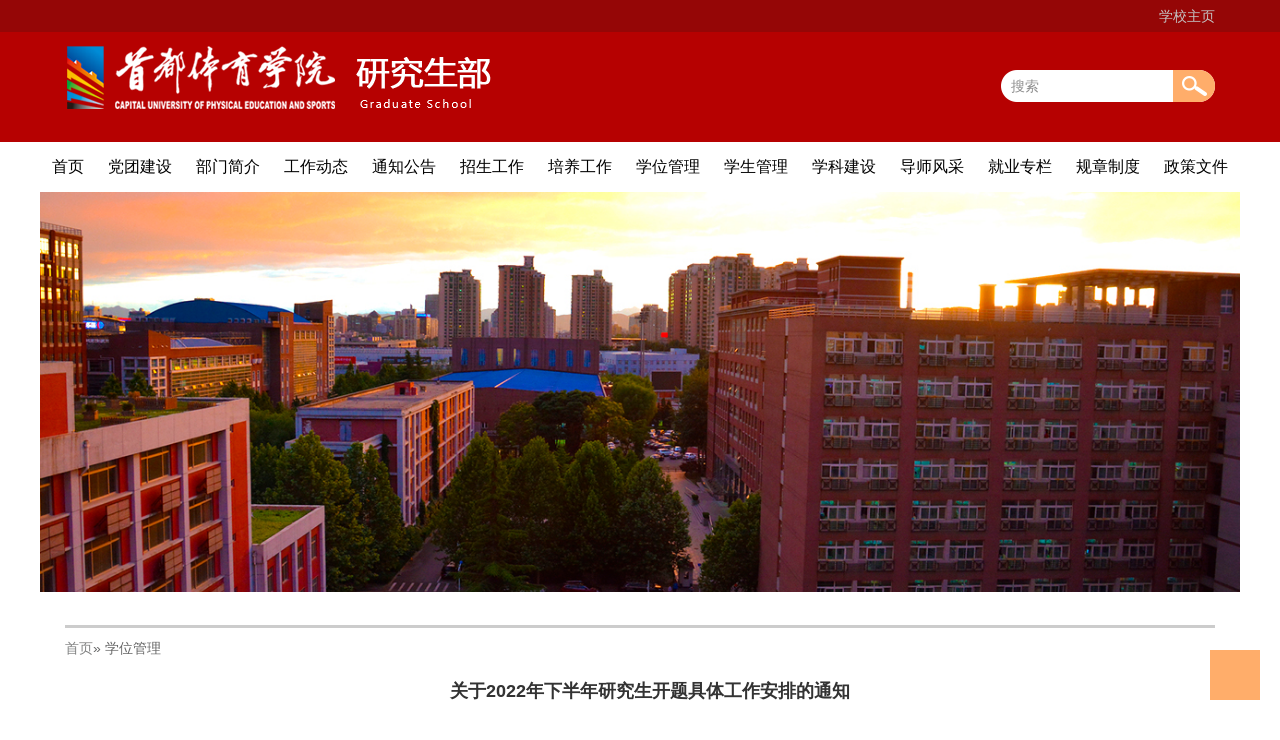

--- FILE ---
content_type: text/html
request_url: https://gs.cupes.edu.cn/xwgl/0d10193ef87e4a3a86571f00907319a7.htm
body_size: 28318
content:
<!doctype html>
<html>
<head>
<meta charset="utf-8">
<meta name="viewport" content="width=device-width, initial-scale=1.0,minimum-scale=1.0, maximum-scale=1.0">
<meta name="apple-mobile-web-app-status-bar-style" content="black" />
<meta name="format-detection" content="telephone=no" />
<meta name="renderer" content="webkit">
<meta http-equiv="X-UA-Compatible" content="IE=edge,chrome=1">
<title>研究生部（研究生工作部合署）_首都体育学院</title>
<link rel="stylesheet" href="../css/style.css">
<link rel="stylesheet" href="../css/subcon.css">
<link rel="stylesheet" href="../css/font-awesome.min.css">
<link rel="shortcut icon" href="https://www.cupes.edu.cn/images/favicon.ico">
<!--[if lt IE 9]>
<script src="../js/html5.js"  type="text/javascript"></script>
<link rel="stylesheet" href="../css/font-awesome-ie7.min.css">
<![endif]-->
</head>
<body><script type='text/javascript' src='../g_style/g_article.js'></script>
<!--header开始-->

<header class="wrap_header">
	<div class="topHeader">
    	<div>
            <div class="col lf" id="datetimeNode"></div>
            <div class="top_nav">
                <a href="https://www.cupes.edu.cn" target="_blank">学校主页</a>
                
            </div>
        </div>
    </div>
    <div class="header">
        <div class="top">
        	<div class="logo">
                <a href="https://www.cupes.edu.cn" id="logo1" class="logo_01" target="_blank"><img src="../images/logo_01.png" alt=""></a>
               <a href="../index.htm" id="logo2" class="logo_02"><img src="../images/logo_02.png" alt=""></a>
            </div>
            <div class="search">
                <form name="dataForm" class="" action="/cms/web/search/index.jsp" target="_blank" method="post" accept-charset="utf-8" onsubmit="document.charset='utf-8';">
            <input name="siteID" value="ba2e79a542b4447f9a1a86147f6ca3ef" type ="hidden">
                        <input class="notxt" value="搜索" name="query" type="text" id="keywords" onFocus="if(value==defaultValue){value='';}" onBlur="if(!value){value=defaultValue;}"
                                onclick="if(this.value==''){this.value='';this.form.keywords.style.color='#8d8d8d'}">
                        <input class="notxt1" name="Submit" type="submit" value="" />
                 </form>
            </div>
        </div>
        <nav class="nav"> 
            <ul id="nav">
             <li><a href="../index.htm">首页</a></li>
			                              <li><a href="../dtjs/index.htm">党团建设</a>
                
                    <div class="subNav">
                        <dl>
                                                         <dd><a href="../dtjs/djgz/index.htm">党建工作</a></dd>
                                                     <dd><a href="../dtjs/tjgz/index.htm">团建工作</a></dd>
                                                  </dl>
                    </div>
                </li>
				                             <li><a href="../bmjj/index.htm">部门简介</a>
                
                    <div class="subNav">
                        <dl>
                                                         <dd><a href="../bmjj/yjsbjj/index.htm">研究生部简介</a></dd>
                                                     <dd><a href="../bmjj/jgsz/index.htm">机构设置</a></dd>
                                                     <dd><a href="../bmjj/gzzz/index.htm">工作职责</a></dd>
                                                  </dl>
                    </div>
                </li>
				             			                <li><a href="../gzdt/index.htm">工作动态</a></li>
                                            <li><a href="../tzgg/index.htm">通知公告</a>
                
                    <div class="subNav">
                        <dl>
                                                         <dd><a href="../tzgg/qrzbs/index.htm">全日制博士</a></dd>
                                                     <dd><a href="../tzgg/qrzss/index.htm">全日制硕士</a></dd>
                                                     <dd><a href="../tzgg/fqrzss/index.htm">非全日制硕士</a></dd>
                                                     <dd><a href="../tzgg/tdxlsqssxw1/index.htm">同等学力申请硕士学位</a></dd>
                                                  </dl>
                    </div>
                </li>
				                             <li><a href="../zsgz/index.htm">招生工作</a>
                
                    <div class="subNav">
                        <dl>
                                                         <dd><a href="../zsgz/zsjz/index.htm">招生简章</a></dd>
                                                     <dd><a href="../zsgz/zstz/index.htm">招生通知</a></dd>
                                                     <dd><a href="../zsgz/cjcx/index.htm">成绩查询</a></dd>
                                                  </dl>
                    </div>
                </li>
				                             <li><a href="../pygz/index.htm">培养工作</a>
                
                    <div class="subNav">
                        <dl>
                                                         <dd><a href="../pygz/jxgl/index.htm">教学管理</a></dd>
                                                     <dd><a href="../pygz/kyjs/index.htm">科研竞赛</a></dd>
                                                     <dd><a href="../pygz/sxsj/index.htm">实习实践</a></dd>
                                                  </dl>
                    </div>
                </li>
				             			                <li><a href="index.htm">学位管理</a></li>
                                            <li><a href="../xsgl/index.htm">学生管理</a>
                
                    <div class="subNav">
                        <dl>
                                                         <dd><a href="../xsgl/xsjc/index.htm">学生奖惩</a></dd>
                                                     <dd><a href="../xsgl/xszz/index.htm">学生资助</a></dd>
                                                     <dd><a href="../xsgl/yjsh/index.htm">研究生会</a></dd>
                                                  </dl>
                    </div>
                </li>
				             			                <li><a href="../xkjs/index.htm">学科建设</a></li>
                                            <li><a href="../dsfc/index.htm">导师风采</a>
                
                    <div class="subNav">
                        <dl>
                                                         <dd><a href="../dsfc/bssds/index.htm">博士生导师</a></dd>
                                                     <dd><a href="../dsfc/sssds/index.htm">硕士生导师</a></dd>
                                                  </dl>
                    </div>
                </li>
				                             <li><a href="../jyzl/index.htm">就业专栏</a>
                
                    <div class="subNav">
                        <dl>
                                                         <dd><a href="../jyzl/jyxx/index.htm">就业信息</a></dd>
                                                     <dd><a href="../jyzl/zyzd/index.htm">职业指导</a></dd>
                                                     <dd><a href="../jyzl/jyzc/index.htm">就业政策</a></dd>
                                                  </dl>
                    </div>
                </li>
				             			                <li><a href="../gzzd/index.htm">规章制度</a></li>
                            			                <li><a href="../zcwj/index.htm">政策文件</a></li>
                               
            </ul>
        </nav>
        <!-- 移动端主导航 -->
        <section class="snav pa">
           <section id="mbtn" class="mbtn pa">
            <span id="Index_mbtn" class="fa fa-lg fa-navicon"></span>
            <strong class="m">MENU</strong>
            </section>
           <div class="navm pa">
            <div class="ser nser" id="ser">
                <form name="dataForm" class="search" action="/cms/web/search/index.jsp" target="_blank" method="post" accept-charset="utf-8" onsubmit="document.charset='utf-8';">
            <input name="siteID" value="ba2e79a542b4447f9a1a86147f6ca3ef" type ="hidden">
                      <input class="notxt" value="请输入关键字" name="query" type="text" id="keywords" onFocus="if(value==defaultValue){value='';}" onBlur="if(!value){value=defaultValue;}"
                            onclick="if(this.value==''){this.value='';this.form.keywords.style.color='#444'}">
                      <input class="notxt1" name="Submit" type="submit" value="" />
               </form>
            </div>
            <ul>
                <li><a href="../index.htm">首页</a></li>
                	                           <li><a href="../dtjs/index.htm">党团建设</a><span class="fa fa-chevron-right"></span>
                	<div class="subNavs">
                          <dl>
                                                      <dd><a href="../dtjs/djgz/index.htm">党建工作</a></dd>
                                                     <dd><a href="../dtjs/tjgz/index.htm">团建工作</a></dd>
                                                    </dl>
                     </div>
                </li>
             			                           <li><a href="../bmjj/index.htm">部门简介</a><span class="fa fa-chevron-right"></span>
                	<div class="subNavs">
                          <dl>
                                                      <dd><a href="../bmjj/yjsbjj/index.htm">研究生部简介</a></dd>
                                                     <dd><a href="../bmjj/jgsz/index.htm">机构设置</a></dd>
                                                     <dd><a href="../bmjj/gzzz/index.htm">工作职责</a></dd>
                                                    </dl>
                     </div>
                </li>
             			                              <li><a href="../gzdt/index.htm">工作动态</a></li>
             			                           <li><a href="../tzgg/index.htm">通知公告</a><span class="fa fa-chevron-right"></span>
                	<div class="subNavs">
                          <dl>
                                                      <dd><a href="../tzgg/qrzbs/index.htm">全日制博士</a></dd>
                                                     <dd><a href="../tzgg/qrzss/index.htm">全日制硕士</a></dd>
                                                     <dd><a href="../tzgg/fqrzss/index.htm">非全日制硕士</a></dd>
                                                     <dd><a href="../tzgg/tdxlsqssxw1/index.htm">同等学力申请硕士学位</a></dd>
                                                    </dl>
                     </div>
                </li>
             			                           <li><a href="../zsgz/index.htm">招生工作</a><span class="fa fa-chevron-right"></span>
                	<div class="subNavs">
                          <dl>
                                                      <dd><a href="../zsgz/zsjz/index.htm">招生简章</a></dd>
                                                     <dd><a href="../zsgz/zstz/index.htm">招生通知</a></dd>
                                                     <dd><a href="../zsgz/cjcx/index.htm">成绩查询</a></dd>
                                                    </dl>
                     </div>
                </li>
             			                           <li><a href="../pygz/index.htm">培养工作</a><span class="fa fa-chevron-right"></span>
                	<div class="subNavs">
                          <dl>
                                                      <dd><a href="../pygz/jxgl/index.htm">教学管理</a></dd>
                                                     <dd><a href="../pygz/kyjs/index.htm">科研竞赛</a></dd>
                                                     <dd><a href="../pygz/sxsj/index.htm">实习实践</a></dd>
                                                    </dl>
                     </div>
                </li>
             			                              <li><a href="index.htm">学位管理</a></li>
             			                           <li><a href="../xsgl/index.htm">学生管理</a><span class="fa fa-chevron-right"></span>
                	<div class="subNavs">
                          <dl>
                                                      <dd><a href="../xsgl/xsjc/index.htm">学生奖惩</a></dd>
                                                     <dd><a href="../xsgl/xszz/index.htm">学生资助</a></dd>
                                                     <dd><a href="../xsgl/yjsh/index.htm">研究生会</a></dd>
                                                    </dl>
                     </div>
                </li>
             			                              <li><a href="../xkjs/index.htm">学科建设</a></li>
             			                           <li><a href="../dsfc/index.htm">导师风采</a><span class="fa fa-chevron-right"></span>
                	<div class="subNavs">
                          <dl>
                                                      <dd><a href="../dsfc/bssds/index.htm">博士生导师</a></dd>
                                                     <dd><a href="../dsfc/sssds/index.htm">硕士生导师</a></dd>
                                                    </dl>
                     </div>
                </li>
             			                           <li><a href="../jyzl/index.htm">就业专栏</a><span class="fa fa-chevron-right"></span>
                	<div class="subNavs">
                          <dl>
                                                      <dd><a href="../jyzl/jyxx/index.htm">就业信息</a></dd>
                                                     <dd><a href="../jyzl/zyzd/index.htm">职业指导</a></dd>
                                                     <dd><a href="../jyzl/jyzc/index.htm">就业政策</a></dd>
                                                    </dl>
                     </div>
                </li>
             			                              <li><a href="../gzzd/index.htm">规章制度</a></li>
             			                              <li><a href="../zcwj/index.htm">政策文件</a></li>
             			             </ul>
            
        </div>
        </section>

    </div>
</header><!--header结束 -->
<!--banner开始-->

<div class="sub_banner" id="subbanner">
    <a href="#"><img src="../images/sub01.jpg" alt="" title=""></a>
</div><!--banner结束 -->
<!--subPage结束-->
<article class="subPage">
    <div class="subPage_con tong">
      <div class="bread">
          <span>                 <a href="../index.htm">首页</a>&raquo;
        学位管理
 </span>
      </div>
      <div class="pageArticle">
                <div class="articleTitle02">
                     <h3>关于2022年下半年研究生开题具体工作安排的通知</h3>
                </div>
                    <div class="articleAuthor">
                        <span>发布日期：<strong>2022-09-12</strong>  </span>
                        <!--<span>阅读次数：<strong><script src="/cms/web/count.jsp?articleID=$curArticle.ID"></script></strong> 次</span>-->
                    </div>

                     <div class="article">
                            <html>
 <head></head>
 <body>
  <p style="margin-top:16px;line-height:200%"><strong><span style="line-height:200%;font-size:20px">各拟开题研究生：</span></strong></p>
  <table cellspacing="0" width="658">
   <tbody>
    <tr style="height:30px" class="firstRow">
     <td width="211" style="padding:2px 3px;border:1px solid rgb( 0 , 0 , 0 )"><p style="text-align:center;line-height:27px"><strong><span style="font-size:16px">工作内容</span></strong></p></td>
     <td width="123" style="padding:2px 3px;border:1px solid rgb( 0 , 0 , 0 )"><p style="text-align:center;line-height:27px"><strong><span style="font-size:16px">完成时间</span></strong></p></td>
     <td width="324" style="padding:2px 3px;border:1px solid rgb( 0 , 0 , 0 )"><p style="text-align:center;line-height:27px"><strong><span style="font-size:16px">备注</span></strong></p></td>
    </tr>
    <tr style="height:233px">
     <td width="211" style="padding:2px 3px;border:1px solid rgb( 0 , 0 , 0 )"><p style="text-align:center;line-height:27px"><strong><span style="font-size:16px">研究生论文开题资格审查</span></strong></p></td>
     <td width="123" style="padding:2px 3px;border:1px solid rgb( 0 , 0 , 0 )"><p style="text-align:center;line-height:125%"><span style="font-size:16px"><span style="font-family:'times new roman'">2022</span>年</span></p><p style="text-align:center;line-height:125%"><span style="font-family:'times new roman';font-size:16px">11</span><span style="font-size:16px">月</span><span style="font-size:16px"><span style="font-family:'times new roman'">1</span></span><span style="font-size:16px">日</span></p></td>
     <td width="324" style="padding:2px 3px;border:1px solid rgb( 0 , 0 , 0 )"><p style="line-height:27px"><span style="font-size:16px">1. </span><span style="font-size:16px">要求修满培养方案里规定的学分，</span><strong><span style="font-size:16px">未修满的不予开题</span></strong><span style="font-size:16px">。</span></p><p style="line-height:27px"><span style="font-size:16px">2. </span><span style="font-size:16px">请各同学将</span><strong><span style="font-size:16px">开题报告题目汇总表（附件一）</span></strong><span style="font-size:16px">以</span><strong><span style="font-size:16px">学号和姓名命名</span></strong><span style="font-size:16px">，并于</span><strong><span style="font-size:16px">1</span></strong><strong><span style="font-size:16px">0</span></strong><strong><span style="font-size:16px">月</span></strong><strong><span style="font-size:16px">29</span></strong><strong><span style="font-size:16px">日</span></strong><span style="font-size:16px">前发送给</span><strong><span style="font-size:16px">本班班长</span></strong><span style="font-size:16px">，请各班班长统一整理好后，于</span><strong><span style="font-size:16px">11</span></strong><strong><span style="font-size:16px">月</span></strong><strong><span style="font-size:16px">1</span></strong><strong><span style="font-size:16px">日12点前</span></strong><span style="font-size:16px">发送至学院邮箱。</span></p><p style="line-height:27px"><span style="font-size:16px">3. </span><span style="font-size:16px">请</span><strong><span style="font-size:16px">各班长</span></strong><span style="font-size:16px">将纸质版的</span><strong><span style="font-size:16px">开题资格审查表-硕士收齐，并于</span></strong><strong><span style="font-size:16px">11</span></strong><strong><span style="font-size:16px">月</span></strong><strong><span style="font-size:16px">1</span></strong><strong><span style="font-size:16px">日1</span></strong><strong><span style="font-size:16px">5</span></strong><strong><span style="font-size:16px">点前</span></strong><span style="font-size:16px">送至各学院相关负责人</span><strong><span style="font-size:16px">。</span></strong><strong><span style="font-size:16px">开题资格审核表—</span></strong><strong><span style="font-size:16px">博士（附件二）</span></strong><span style="font-size:16px">于同一时间送至研究生部相关负责人。</span></p></td>
    </tr>
    <tr style="height:148px">
     <td width="211" style="padding:2px 3px;border:1px solid rgb( 0 , 0 , 0 )"><p style="text-align:center;line-height:125%"><strong><span style="font-size:16px">硕士研究生论文开题</span></strong></p></td>
     <td width="123" style="padding:2px 3px;border:1px solid rgb( 0 , 0 , 0 )"><p style="text-align:center;line-height:27px"><span style="font-size:16px"><span style="font-family:'times new roman'">1</span></span><span style="font-family:'times new roman';font-size:16px">1</span><span style="font-size:16px">月</span><span style="font-size:16px"><span style="font-family:'times new roman'">7</span></span><span style="font-size:16px">日<span style="font-family:'times new roman'">-</span></span><span style="font-family:'times new roman';font-size:16px">2</span><span style="font-size:16px"><span style="font-family:'times new roman'">0</span></span><span style="font-size:16px">日，具体时间由教研室自行安排</span></p></td>
     <td width="324" style="padding:2px 3px;border:1px solid rgb( 0 , 0 , 0 )"><p style="line-height:27px"><span style="font-size:16px">1.学生至少于开题</span><strong><span style="font-size:16px">前7天</span></strong><span style="font-size:16px">将开题报告提交给</span><strong><span style="font-size:16px">教研室</span></strong><span style="font-size:16px">；</span></p><p style="line-height:27px"><span style="font-size:16px">2.开题时宣读10分钟，答辩10分钟；</span></p><p style="line-height:27px"><strong><span style="color:rgb( 255 , 0 , 0 );font-size:16px">3.开题题目一经确认，不得随意修改。</span></strong></p></td>
    </tr>
    <tr style="height:5px">
     <td width="211" style="padding:2px 3px;border:1px solid rgb( 0 , 0 , 0 )"><p style="text-align:center;line-height:125%"><strong><span style="font-size:16px">博士研究生论文开题</span></strong></p></td>
     <td width="123" style="padding:2px 3px;border:1px solid rgb( 0 , 0 , 0 )"><p style="text-align:center;margin-top:16px;line-height:200%"><span style="font-size:16px"><span style="font-family:'times new roman'">2</span></span><span style="font-family:'times new roman';font-size:16px">022</span><span style="font-size:16px">年<span style="font-family:'times new roman'">1</span></span><span style="font-family:'times new roman';font-size:16px">1</span><span style="font-size:16px">月下旬，具体时间另行通知</span></p></td>
     <td width="324" style="padding:2px 3px;border:1px solid rgb( 0 , 0 , 0 )"><p style="line-height:27px"><span style="font-size:16px">1.学生至少于开题</span><strong><span style="font-size:16px">前7天</span></strong><span style="font-size:16px">将开题报告提交给</span><strong><span style="font-size:16px">研究生部</span></strong><span style="font-size:16px">；</span></p><p style="line-height:27px"><span style="font-size:16px">2.开题时宣读1</span><span style="font-size:16px">5</span><span style="font-size:16px">分钟，答辩</span><span style="font-size:16px">2</span><span style="font-size:16px">0分钟；</span></p><p style="line-height:27px"><strong><span style="color:rgb( 255 , 0 , 0 );font-size:16px">3.开题题目一经确认，不得随意修改。</span></strong></p></td>
    </tr>
    <tr style="height:109px">
     <td width="211" style="padding:2px 3px;border:1px solid rgb( 0 , 0 , 0 )"><p style="text-align:center;line-height:125%"><strong><span style="font-size:16px">硕士研究生</span></strong></p><p style="text-align:center;line-height:125%"><strong><span style="font-size:16px">提交正式开题报告</span></strong></p></td>
     <td width="123" style="padding:2px 3px;border:1px solid rgb( 0 , 0 , 0 )"><p style="text-align:center;line-height:27px"><span style="font-size:16px">开题后三天</span></p></td>
     <td width="324" style="padding:2px 3px;border:1px solid rgb( 0 , 0 , 0 )"><p style="line-height:27px"><span style="font-size:16px">通过开题的研究生按要求修改后，将</span><strong><span style="font-size:16px">开题报告2份</span></strong><span style="font-size:16px">（经导师、开题组长、教研室主任签字确认）交给教研室。</span></p></td>
    </tr>
   </tbody>
  </table>
  <p style="margin-top:16px;margin-bottom:16px;text-indent:33px"><span style="font-size:19px"> 根据学校研究生教育教学有关工作安排，为进一步做好研究生开题相关工作，现将有关事项通知如下：</span></p>
  <p style="margin-top:16px;margin-bottom:16px;text-indent:33px"><span style="font-size:19px">1.拟开题研究生如果未通过资格审查则不予开题。</span></p>
  <p style="margin-top:16px;margin-bottom:16px;text-indent:33px"><span style="font-size:19px">2.原则上不建议研究生选择涉密课题或项目进行开题。涉密学位论文的密级申请应在论文开题之前进行，如研究生所选题目涉及保密课题或项目，须在开题前提出保密申请，由导师签署意见，学院审核后，报研究生部备案。同时，按保密要求开题。</span></p>
  <p style="margin-top:16px;margin-bottom:16px;text-indent:33px"><span style="font-size:19px">3.因特殊情况未修满学分且开题的研究生，请个人提交开题申请表（附件三），导师签字审核后，交给学院负责老师，由学院统一上报给研究生部备案。因特殊情况未修满学分且开题者必须在第四学期结束前修满培养方案规定的所有学分，否则不予答辩。</span></p>
  <p style="margin-top:16px;margin-bottom:16px;text-indent:33px"><span style="font-size:19px">4.需要延期开题的研究生，请填写延期开题申请表（附件四），导师签字审核后，交给学院负责老师，由学院统一上报给研究生部备案。</span></p>
  <p style="margin-top:16px;margin-bottom:16px;text-indent:33px"><span style="font-size:19px">附件一：开题报告题目汇总表</span></p>
  <p style="margin-top:16px;margin-bottom:16px;text-indent:33px"><span style="font-size:19px">附件二：开题资格审查表-硕士/博士</span></p>
  <p style="margin-top:16px;margin-bottom:16px;text-indent:33px"><span style="font-size:19px">附件三：开题申请表</span></p>
  <p style="margin-top:16px;margin-bottom:16px;text-indent:33px"><span style="font-size:19px">附件四：延期开题申请表</span></p>
  <p style="text-align:center"><span style="font-size:19px"> &nbsp; &nbsp; &nbsp; &nbsp; 研究生部&nbsp;&nbsp;</span></p>
  <p style="text-align:center"><span style="text-align:right;font-size:19px">&nbsp; &nbsp; &nbsp; &nbsp;&nbsp;<span style="font-family:'calibri'">2022</span>年</span><span style="text-align:right;font-family:'calibri';font-size:19px">9</span><span style="text-align:right;font-size:19px">月</span><span style="text-align:right;font-size:19px"><span style="font-family:'calibri'">12</span></span><span style="text-align:right;font-size:19px">日</span></p>
  <p>&nbsp;</p>
 </body>
</html> 
                
                    </div>
                    <div class="annex">
                        <h3>相关附件</h3>
                        <ul>
                                                	<li><a href="../docs//2022-09/9341143c5f8c411191297428482123b7.rar">2022年下半年开题通知（学生）.rar</a></li>
                                              </ul>
                    </div>

        </div>
    </div>




</article>
<!--subPage结束-->
<!--footer开始-->

<footer class="wrap_footer">
    <address class="copyRight">
        Copyright &copy; 版权所有  首都体育学院 研究生部   </address>
</footer><a href="#" class="goTop" title="返回顶部"></a>
<!--footer结束-->
<!-- 通用JS -->
<script type="text/javascript" src="../js/jquery-1.12.4.min.js"></script>
<script type="text/javascript" src="../js/script.js"></script>
<script type="text/javascript" src="/publish/dwxcbjsgzb/js/cld.js"></script>

<!-- FlexSlider -->
<script type="text/javascript">
Nav();//电脑版导航
Menu('.mbtn','.navm');//手机版导航
Menu('.sub_mbtn','.sub_navm');//手机版导航
SubImgHeight();
newDate();
</script>
<script type="text/javascript">
	jQuery.ajax({
		url: '/wm/api/visit/write/article',
		type: 'get',
		data: {
			siteID: '8854065b2ee14935881dc9f389ec6c9e',
			articleID:'0d10193ef87e4a3a86571f00907319a7',
			articleName:encodeURIComponent("关于2022年下半年研究生开题具体工作安排的通知")
		}
	})
</script>
</body></html>

--- FILE ---
content_type: text/css
request_url: https://gs.cupes.edu.cn/css/style.css
body_size: 9792
content:
@charset "utf-8";
/* CSS Document */
html{background:#FFF;font-size:62.5%; /* 10÷16=62.5% */}
body{font-size:14px;font-size:1.4rem ; /* 14÷10=1.4 */color: #333;font-family:'Microsoft YaHei',SimSun,SimHei ,"STHeiti Light",STHeiti,"Lucida Grande", Tahoma,Arial, Helvetica, sans-serif;}
html,body,address,blockquote,div,dl,form,h1,h2,h3,h4,h5,h6,ol,p,pre,table,ul,dd,dl,dt,li,tbody,td,tfoot,th,thead,tr,button,del,ins,map,object,a,abbr,acronym,b,bdo,big,br,cite,code,dfn,em,i,img,kbd,q,samp,small,span,strong,sub,sup,tt,var,legend,fieldset{margin:0px;padding:0px;color: #282828; -webkit-font-smoothing: subpixel-antialiased;}
table{border-collapse:collapse;border-spacing:0;width:100%;}
fieldset,img{border:0;}
img,object{max-width:100%;-ms-interpolation-mode: bicubic;}
a{outline:none;text-decoration:none;color: #333;}
a:hover{color: #ee931d;text-decoration: none;}
input[type='button']{outline:none;border:0 none;background-color:transparent;cursor:pointer;}
address,caption,cite,code,dfn,em,strong,th,var{font-style:normal;font-weight:400;}
ul,ol,li{list-style:none outside none;}
.tc{text-align:center !important;}
.tl{text-align:left  !important;}
.tr{text-align:right  !important;}
.pa{position: absolute;}
.pr{position: relative;}
h1,h2,h3,h4,h5,h6{font-size:100%;}
q:before,q:after{content:'';content:none;}
input,textarea,select{font-weight:inherit;}
input,select,textarea,button {vertical-align:middle}

/*头部样式*/
.wrap_header{ width:100%;height:192px;background-color:#b60101;}
.topHeader{height:32px;background-color:#950606;}
.topHeader > div{width:1150px;margin:0 auto;height:32px;line-height:32px;}
#datetimeNode{width: auto;float:left;}
#datetimeNode span{color:#fff;}
.topHeader .top_nav{float:right;width:auto;}
.topHeader .top_nav a{float:left;margin-left:19px;color:#c4c5c5;}
.topHeader .top_nav a:first-child{margin-left:0;}
.topHeader .top_nav a:hover{color:#fff;}
.header{width:100%;  height:160px; margin:0 auto;z-index:9999;position:relative;}
.top{height:110px;width:1150px;margin:0 auto;}
.logo{/* width:600px; */height:84px;float:left;padding:12px 0 0 0;position: relative;z-index: 1003;}
.logo a{display: inline-block;}
.logo a:hover{opacity: 0.9}
.search{width:214px; height: 32px;position:relative; overflow: hidden;z-index:9998;float: right;background:url(../images/search-bg.png) no-repeat left center;margin-top:38px;}
.search input{position:absolute; height: 32px;line-height:32px; color:#8d8d8d;top:0; }
.search input.notxt{left:0;color:#8d8d8d; width:153px;padding:0 10px;line-height:32px;font-size:14px;border: none;background:none;}   
.search input.notxt1 {width:42px;height:32px;right:0px;border: none;background:url(../images/search-btn.png) no-repeat center center;cursor:pointer; }
.nav{width:100%;background-color:#fff;height:50px;}
.nav ul{width:1200px;height:55px;margin:0 auto;background:url(../images/navli-bg.png) no-repeat left center;}
.nav ul li{float:left;font-size:16px;height:50px;line-height:50px; position:relative;background:url(../images/navli-bg.png) no-repeat right center; }
.nav ul li a{color:#000; font-size:16px;display:block;padding:0 12px;}
.nav ul li .subNav{background-color:#b60101;width:120px; display:none; position:absolute; left:0; top:50px;  z-index:9999;left:50%;margin-left:-60px;}
.nav ul li a.on {color:#b60101; display:block;}
.nav ul li.active a{color:#0858b1;}
.nav ul li .subNav dl dd a{ font-size:14px; line-height:23px;padding:6px; border-top:none; text-align:left; font-weight:normal; background:none;color:#fff;text-align:center;}
.nav ul li .subNav dl dd a:hover{background-color:#d90000;}




header.current .search{display: none;}
header.current .logo{transition: width 0.3s ease 0s;-webkit-transition: width 0.3s ease 0s;-moz-transition: width 0.3s ease 0s;width:200px;height:auto;padding:5px 0 0 0;}
header.current{position:fixed;top:0;left:0;width:100%;height:60px;background-color:#0858b1;z-index:99999;box-shadow:0 4px 4px rgba(8, 88, 177, .5);}
header.current .nav{height:60px; line-height:60px;margin-left:200px;width:950px;background:none;}
header.current .nav > ul{background:none;height:60px;width:950px;}
header.current .nav li{background:none;font-size:0.9em;height:60px; line-height:60px;transition: all 0.3s ease 0s;-webkit-transition: all 0.3s ease 0s;-moz-transition: all 0.3s ease 0s;}
header.current .nav li a{color:#fff;border-left:none;padding:0 17px;}
header.current .nav li a:hover{font-weight:normal;background-color:#ffad6a;transition: all 0.3s ease 0s;-o-transition: all 0.3s ease 0s;-webkit-transition: all 0.3s ease 0s;-moz-transition: all 0.3s ease 0s;}
header.current .nav li .subNav{display:none;top:60px;}
header.current .top{height:60px;width:200px;float:left;}
header.current .topHeader{display:none;}
header.current .subNav{display:none !important;}
header.current .header{height:60px;max-width:1150px;}
/*导航*/

.Banner{width:1200px;margin:0 auto;overflow: hidden;}

/*footer*/

.goTop {position: fixed;bottom: 20px;right:50%;margin-right:-650px;z-index: 99;width:50px;height:50px;background:url(../images/icon_gotop.png) no-repeat center center #ffad6a;}
.goTop:hover{background:url(../images/icon_gotop.png) no-repeat center center #60a3ee;}
/*手机端导航*/
.snav{display: none;height: 50px;right:0px;top:30px;z-index: 1005;width:100%;}
.mbtn{display: block;width:50px;height: 50px; right:15px; top:0;z-index: 1002;cursor:pointer;background-color: #ffad6a;}
#Index_mbtn{margin:0 auto;width:16px;height:18px;display: block;margin-top:10px;color:#fff;}
.mbtn .m{font-size: 12px;font-weight:400;font-family:Arial;color:#fff;text-align:center;width:100%;display:block;hegiht:20px;}
.navm{ width:100%;z-index: 9999; line-height: 30px; background-color:#ba1414;overflow: hidden; text-align: left; display: none;top:80px;left:0;}
.navm ul{}
.navm li{width:100%;overflow:hidden;border-bottom:1px solid #d44343;}
.navm li a{ font-size: 15px;font-size:1.5rem; width:120px;float:left; line-height:18px; padding:10px 0px; color:#fff; padding-left:13px;  display:block;}
.navm li a:hover{color:#fff;}
.navm li span{ padding:10px 10px 0 0;float:right;color: #fff;cursor: pointer;}
.navm dl{ background-color:#fff;color:#004489;padding-left:20px;}
.navm dl dd{width:100%;height:30px;line-height:30px;border-bottom:1px solid #ddd;}
.navm li.on dl dd a{ display:block;font-size: 14px; color:#282828; line-height:30px;height:30px;}
.navm li dl dd a{ font-size: 14px; color:#282828; font-weight:normal; display:inline; display:block; border:none; padding:0px;}
.navm li dl dd a:hover{ color:#ee931d;}
.subNavs{width:100%;overflow:hidden;display: none; }
.ser{display:none;width:210px; ;height:35px; right:158px; top:82px;line-height:30px; background-color:#fff;z-index:9999994; }
.nser{display:block;width:100%;background-color:#fff;height:32px;}
.nser .search{width:100%;margin:0;display:block;background: none;}
.nser .search input.notxt{width:92%;left:0;padding-left:13px;padding-right:0;}
.nser .search input.notxt1{background:url(../images/search-btn.png) no-repeat center center #ffad6a;right:0px;}
.nlinks{width:100%;overflow:hidden;}
.nlinks span{float:left;padding:0 10px;height:35px;line-height: 35px;}
.nlinks span a{color:#fff;}

.articleTitle{width:100%;height: 67px;line-height:67px;border-bottom:2px solid #888;}
.articleTitle h2{font-size:20px;color:#b60101;font-style: normal;}
.articleTitle h2:hover{color:#ee931d;}
.articleTitle h2 strong{font-style: normal;margin:0 10px;color:#5e6165;}
.articleTitle .more{font-size:14px;float:right;background:url(../images/more-bg.png) no-repeat right center;}
.articleTitle .more a{padding-right:18px;color:#666;}
.articleTitle .more a:hover{color:#ee931d;}


/*footer*/
.footerWrap{width: 100%;overflow:hidden;background:#b60101;}
.footer{width: 1150px;overflow:hidden;margin:0 auto;}
.copyRight{width:100%;overflow:hidden;background-color:#b60101;line-height:20px;text-align:center;padding:13px 0;color:#fff;font-size:12px;font-size:1.2rem;}
.copyRight i{display: block;}
.copyRight span{margin:0 8px;color:#fff;}
.copyRight strong{color:#fff;}


@media screen  and (max-width:1350px) {
	.goTop{margin:0;right:20px;}
	}
@media screen  and (max-width:1200px) {
.top,.footer,.topHeader > div{width:auto;padding:0 10px;}
.Banner,.nav ul{width:100%;}
.nav ul li {width:14%;text-align: center}
.nav ul li a{padding:0;}
.footer-nav{width:11%;}
.footer-navWrap .last{width:8%;}
.footer{width:auto;margin:0 15px;clear:both;}
.copyRight{padding:13px 20px;width:auto;}
.copyRight i{display: inline;}
.copyRight strong{display:inline-block;color:#fff;}
}

@media screen  and (max-width:900px) {
	.footer-navWrap{display: none;}
	.logo{/* width: 420px; */padding-top: 20px;}
	.logo .logo_01{width: 60%;}
	.logo .logo_02{width: 33%;}
}
@media screen  and (max-width:800px) {
	.search,.nav,.topHeader{display: none;}
    .wrap_header,.header{height:auto;}
    .snav{display: block;}


}
@media screen  and (max-width:768px) {
.copyRight span{display: none;}
.copyRight strong{margin:0 10px;}
.articleTitle h2{font-size: 18px;}
}

@media screen and (max-width:640px) {

.footer_bottom strong{display: block;}
.footerLogo{width:240px;padding-top:24px;float:none;margin:0 auto;}
	.message{padding-top:10px;float:none;margin:0 auto;text-align:center;}
	.message a:first-child{margin-left:0;}
	.top{height: 80px;}
	.logo{width: 320px;height: auto;padding-top: 10px;}
	.snav{top: 15px;}
	.navm{top: 65px;}
	.logo .logo_01{/* width: 180px; */}
	.logo .logo_02{/* width: 130px; */}
}
	
	

@media screen and (max-width:480px) {
    .logo{/* width: 260px; */padding-top: 23px;}
    .logo .logo_01{/* width: 33%; */}
    .logo .logo_02{width: 28%;}
}






--- FILE ---
content_type: text/css
request_url: https://gs.cupes.edu.cn/css/subcon.css
body_size: 15714
content:
@charset "utf-8";
/* CSS Document */
body{background-color:#fff;}
.subPage{width:1150px;margin:33px auto 0;position:relative;}
.sub_banner{width:1200px;height:400px;margin:0 auto;position: relative;overflow: hidden;}

.bread{width:auto;margin-left:20px;height:40px; line-height:40px; color:#666;border-top:3px solid #ccc;margin-bottom:20px;}
.bread span{float:left;font-weight:normal;color:#656565;}
.bread span a{color:#818282;}
.bread a:hover{color:#ffad6a;}
.sub_t01 h2:hover{filter:alpha(opacity=80);-moz-opacity:0.8;opacity:0.8;-ms-opacity:0.8;opacity:0.8; transition: all 1s ease 0s; }
.sub_mbtn{width:100%;height:40px;background-color:#e7e7e7;cursor:pointer;display:none;}
.sub_mbtn span{display:block;margin:0 auto;width:25px;height:25px;padding-top:7px;color:#b60101;}
.sub_navm{ width:100%; overflow: hidden;display: none;}
.sub_navm h2{width:100%;height:48px;line-height:48px;background-color:#003c7f;}
.sub_navm h2 a{padding-left:13px;font-size:20px;font-family:Tahoma;display:block;color:#fff;}
.sub_navm ul{background-color:#fff;}
.sub_navm li{position: relative;}
.sub_navm li a{font-size:14px;font-size:1.4rem; color:#515151; padding-left:13px; height:35px;line-height:35px;border-bottom:1px solid #e7e7e7;display:block;}
.sub_navm li span.phone_arrow{width:40px;height:40px;line-height:40px;text-align:center;font-weight:bold;font-size:14px;display:block;position:absolute;right:0;top:0;z-index:999;color:#7f0007;cursor:pointer;}
.sub_navm li dl{display: none;}
.sub_navm li dl a{font-size: 12px;}
.subPage_con{width:100%;overflow:hidden;min-height:470px;}


/*左侧边栏*/
.sub_left{width:252px;overflow:hidden;float:left;z-index:99;}
.sub_title01{width:252px;height:42px;background-color:#b60101;padding-top:2px;}
.sub_title01 span{width:246px;height:38px;margin:0 auto;font-weight:normal;line-height:38px;font-size:20px;text-align:center;display:block;border:1px solid #ff4646;color:#fff;}
.sub_left .sub_nav{width:auto;overflow:hidden;margin-top:1px;}
.sub_left .sub_nav li{background-color:#e7e7e7;height:auto;border-bottom:1px solid #fff;position: relative;}
.sub_left .sub_nav li a{color:#333;height:auto;line-height:26px;display:block;font-size:16px;font-size:1.6rem;padding:8px 0 8px 30px;}
.sub_left .sub_nav li > a{position: relative;z-index: 10}
.sub_left .sub_nav li a:hover,.sub_left li a.active{color:#fff;background:url(../images/arrow02.png) no-repeat 15px center #b60101;}
/*.sub_left .sub_nav li:hover,.sub_left .sub_nav li.active{background:url(../images/arrow02.png) no-repeat 15px center;}*/
.sub_left li strong.arrow{display:block;height:42px;line-height:42px;width:42px;text-align:center;font-size:25px;font-weight:bold;position:absolute;right:0;top:0;color:#fff;z-index:33;cursor:pointer;transition:all 0.3s ease-in-out}
.sub_left li strong.arrow:hover{background-color:#b60101;color:#fff;}
.twoJ_menu{background-color:#fff;display:none;}
.sub_left .twoJ_menu dd a{;padding:8px 10px 8px 35px;font-size:14px;}

.bg01{width:100%;overflow:hidden;height:305px;overflow: hidden;margin:30px 0 10px;}
.share{width:100%;overflow:hidden;margin-bottom: 30px;display:none;}
.share .articleTitle{line-height: 77px;margin-bottom:17px;}
.sub_right{margin-left:277px;}

/*领导页*/
.leaders{max-width:632px;width:auto;overflow:hidden;margin:0 auto;*padding-bottom:20px;}
.leaders li{width:50%;max-width: 316px;float:left;margin-bottom: 20px;}
.leaders li a{display: block;margin-left:44px;}
.leaders li:first-child a{display: block;margin-left:0;margin-right:44px;}
.leaders li .item-img{width:100%;height:0;padding-bottom:65.44%;display: block;}
.leaders li .item-text{width:auto;height:140px;padding:15px 10px;overflow:hidden;background-color:#eef0f2;}
.leaders li .item-text h3{font-weight: normal;font-size:16px;font-size:1.6rem;line-height:30px;}
.leaders li .item-text h3 span{font-weight:bold;margin-right:20px;}
.leaders li .item-text p{line-height:21px;height:183px;overflow:hidden;font-size:13px;padding:5px 0 0 0;color:#666;}
.leaders li a:hover h3,.leaders li a:hover h3 span{color:#b60101;}

.leaders02{max-width:853px;margin-bottom:40px;}
.leaders02 li:first-child a{margin:0 0 0 19px;}
.leaders02 li{width:33.3333%;}
.leaders02 li .item-text{height:220px;}
.leaders02 li a{margin:0 0 0 19px;}

/*历任领导*/
.old-leader{width:100%;border-collapse:collapse;cellpadding:0;cellspacing:0;margin-bottom:10px;border:solid #fff; border-width:0px 1px 1px 0px;}
.old-leader td{border:solid #fff; border-width:1px 0px 0px 1px;}
.leaders03{width:auto;overflow:hidden;margin-left:20px;}
.old-leader th{background-color:#ffad6a;border-right:1px solid #fff;color:#fff;height:45px;line-height: 45px;font-size:16px;font-weight: bold;}
.old-leader .h01{width:29%;}
.old-leader .h02{width:23%;}
.old-leader .h03{width:23%;}
.old-leader td{padding:5px;background-color:#eef0f2;height:40px;line-height:20px;text-align: center;}
.old-leader td.cur01{padding:0 82px;}

/*机构设置*/
.tabArticleList01{width:auto;margin-left:19px;overflow:hidden;padding-bottom:30px;}
.tabMenu01{width:100%;overflow:hidden;}
.tabMenu01 li{width:20%;float:left;font-size:16px;font-size:1.6rem;height:38px;line-height:36px;*width:170px;}
.tabMenu01 li a{display: block;border:1px solid #e0e0e0;background-color:#fff;text-align:center;margin-left:1px;}
.tabMenu01 li.active a,.tabMenu01 li a:hover{background-color:#b60101;border:1px solid #b60101;color:#fff;}
.tabList02{padding-top:30px;margin-left: 1px;}
.tabList02 dd{display: none;}
.jg01{width:100%;overflow:hidden;margin-bottom:15px;}
.jg01 h3{height:35px;line-height:35px;border-bottom:1px dashed #e5e5e5;font-size:16px;font-size:1.6rem;font-weight: normal;}
.jg01 ul{width:100%;overflow:hidden;padding-top:8px;}
.jg01 ul li{width:50%;float:left;background:url(../images/li_bg01.png)no-repeat left 16px;*width:426px;}
.jg01 ul li a{padding:8px 5px 8px 13px;display: block;}

/*院系设置*/
.tong .bread{margin:0;}
.department{width:100%;overflow:hidden;padding-bottom:60px;}
.de_title{font-size:20px;font-size:2rem;font-weight: normal;height:60px;line-height:60px;}
.d01{width: 100%;overflow: hidden;}
.d01 h3{height:40px;line-height:40px;background-color:#e7e7e7;text-indent: 19px;font-size:16px;font-weight: normal;}
.d01 ul{width:100%;overflow:hidden;padding:12px 0;}
.d01 li{width:25%;float:left;*width:287px;}
.d01 li a{padding:8px 0 8px 38px ;display: block;background:url(../images/li_bg02.png) no-repeat 10px 12px;}

/*大师风采*/
.teacheList{margin-left:13px;padding-bottom:20px;}
.teacher01{width:auto;overflow:hidden;margin-bottom:30px;margin-left:7px;}
.teacher01 .item-left{float:left;background-color:#b60101;width:332px;overflow:hidden;height: 222px;}
.teacher01 .txt{text-align: center;line-height:222px;color:#fff;font-size:18px;font-size:1.8rem;float:left;padding-left:15%;}
.teacher01 .img{width:164px;height:222px;float:right;position: relative;}
.teacher01 .img strong{position: absolute;left:1px; bottom:2px;background-color:#b60101;width:70px;height:22px;color:#fff;text-align: center;line-height:22px;}
.teacher01 .item-right{margin-left:339px;background-color:#e7e7e7;height:222px;overflow:hidden;}
.teacher01 .item-right a{width:217px;padding-top:70px;margin:0 auto;display: block;line-height:39px;color:#b60101;font-size:24px;font-family: '方正大标宋简体','宋体'}
.teacher02{width:100%;overflow:hidden;padding-bottom:23px;}
.teacher02 h3{height:46px;line-height:46px;text-indent: 19px;font-size:18px;font-size:1.8rem;font-weight:normal;background-color:#ffad6a;color:#fff;margin:0 0 7px 7px;}
.teacher02 li{width:20%;float:left;margin-bottom:7px;}
.teacher02 li a{display: block;margin-left:7px;}
.teacher02 li a strong{width:70px;height: 22px;line-height:22px;text-align: center;position: absolute;left:1px;bottom:2px;background-color:#ffad6a;color:#fff;}
.teacher02 li span{width:100%;height:0;padding-bottom:135.3658%;display: block;position:relative;}

.blue h3{background-color:#b60101;}
.blue li a strong{background-color:#b60101;}
/*杰出人才*/
.personList{width:auto;margin-left:20px;padding-bottom:40px;overflow:hidden;}
.personList li{width:100%;height:178px;overflow:hidden;margin-bottom:20px;float: left;}
.personList li > div{background-color: #eef0f2;height:100%;}
.personList li.whiteBg > div{background-color:#fff;}
.personList li .item-img{width:272px;height:178px;float:left;}
.personList li .item-img a{display: block;width:100%;height:0;padding-bottom:65.441%;}
.personList li .item-text{margin-left:285px;}
.personList li .item-text h3{font-size:16px;font-weight: normal;padding-top:30px;margin-bottom:26px;}
.personList li .item-text a{font-weight: bold;margin-right:20px;}
.personList li .item-text p{color:#666;line-height:21px;height:84px;overflow:hidden;padding-right:10px;}

/*校园风景*/
.school{width: 100%;overflow:hidden;}
.school li{width:33.333%;float:left;position: relative;margin-bottom:19px;}
.school li a{display: block;width:auto;margin:0 40px 0 7px;}
.school li a strong{position:absolute;top:0;right:7px;width:23px;padding:0 5px;height:100%;text-align: center;background-color:#e7e7e7;display: block;}
.school li a strong i{position: absolute;top:50%;margin-top:-25px;right:0;padding:0 5px;display: block;font-style: normal;}
.school li a span{display: block;width:100%;height:0;padding-bottom:66.1764%;}
.school li a:hover i{color:#ffad6a;}

/*列表页*/
.sub_left02{width:253px;overflow:hidden;position: absolute;left: 0;top:0;}
.sub_left02 .articleTitle{height:34px;line-height:20px;border-bottom-color: #0858b1;}
.topList{width:auto;padding:10px 8px;background-color:#ebf6fd;margin-bottom:20px;}
.topList li{line-height:37px;height:37px;overflow:hidden;}
.topList li span{float:left;width:27px;height:37px;line-height:37px;text-align:center;color:#666;}
.topList li a{margin-left:33px;display: block; text-overflow:ellipsis;white-space:nowrap;overflow:hidden }
.topList li.top01 span{background:url(../images/top01.png) no-repeat center center;color:#fff;}
.topList li.top02 span{background:url(../images/top02.png) no-repeat center center;color:#fff;}
.pr{position:relative;padding-bottom:20px;}
.newsList{margin-left:20px;overflow:hidden;padding-bottom:30px;}
.newsList li{background:url(../images/li_bg03.png) no-repeat left 16px;padding:12px 0;line-height:24px;overflow:hidden;border-bottom: 1px dashed #e5e5e5;}
.newsList li a{padding-left:33px;float:left;}
.newsList li span{float:right;}
#news01{width:100%;overflow:hidden;}


/*文章页*/
.pageArticle{width:auto;overflow:hidden;margin-left: 20px;}
.pageArticle_left{width:100%;float:left;}
.pageArticle_con{margin-right:340px;}
.articleTitle02{padding:10px 10px 20px;line-height:26px;}
.articleTitle02 h3{font-size:18px;text-align:center;line-height:26px;color:#333;}
.articleAuthor{text-align:center;line-height:20px;font-size:13px;font-size:1.3rem;padding:10px 0;border-top:1px solid #dcdcdc;}
.articleAuthor span{ margin-right:15px;color:#787878;}
.articleAuthor strong{color:#888;}
.article{font-size:14px;font-size:1.4rem;line-height:27px;}
.article i{font-style: italic;}
.article strong{font-weight: bold;}
.annex{ margin-top:20px;padding:0 0 28px 0;}
.annex h3{height:45px;line-height:45px;font-size:16px;font-size:1.6rem;color:#333;font-weight:normal;border-bottom:1px solid #dcdcdc;}
.annex ul{ margin-top:10px;}
.annex ul li{ padding:5px 0;background:url(../images/li_bg04.png) no-repeat left center;}
.annex ul li a{padding-left:15px;}

/* 导师 */
.teachers table,tr,td,th{border: 1px solid !important;}
.teachers table thead{background-color: #e0d8d8;}
.teachers table thead th{font-size: 15px;font-weight: bold;}
.teachers table tbody a{
    color: #0e0ef9;
}


/*分页*/
.pages{ width:308px;height:37px;line-height:37px;margin:30px auto 30px;}
.pages img{}
.pages a{margin-right:20px;float:left;background-color:#f7f7f7; color:#adadad;width:37px;height:37px; font-size:18px;font-size:1.8rem; text-align:center; }
.pages a img{width:auto;*display:block; }
.pages a:hover{ background-color: #b60101;color:#fff;}
.pages a.on_pages{color:#fff;background-color: #b60101;}
.pages a.prev,.pages a.next{width:37px;height:37px;background-color:#fff;}
.pages a.prev:hover,.pages a.next:hover{background-color: #016669;color:#fff;}
.pages span{float:left;padding:0 10px;}
.pages select{float:left;width:48px;height:26px;border:1px solid #d3d3d3;}
.pages a.start:hover,.pages a.end:hover,.pages a.start,.pages a.end{background:none;}
.pages_min{ margin:0 0 25px; overflow: hidden; display: none;padding:20px 18px 0;}
.pages_min a.prev_min,.pages_min a.next_min{ display: block; width:100px; height: 30px; float:left; background:#0858b1; border-radius: 3px; color:#fff; line-height: 30px; text-align: center;}
.pages_min a.next_min{ float:right;}
.pages_min a:hover{background:#ee931d; color:#fff; transition:0.5s;}

.listTitle02{height: 40px;line-height: 40px;overflow: hidden;margin-left: 20px;}
.listTitle02 h2{font-size:18px;}
.listTitle02 span{float: right;}



@media screen  and (max-width:1200px) {
  .sub_banner{width:100%;}
 
}
@media screen  and (max-width:1150px) {
 .subPage{width:auto;padding:0 3%;}
 .sub_right{margin:0 20px 25px 298px}
.article{padding:20px 0;}
.old-leader td.cur01{padding:5px;}
.teacher01 .item-right a{font-size:18px;line-height:33px;width:163px;}
.sub_left02{position: inherit;}
.listRight,.newsList{margin:0;}
.sub_left02{width:100%;}
.listRight .bread,.pageArticle{margin-left: 0;}
.annex{padding-bottom:5px;}

}

@media screen  and (max-width:900px) {
  .leaders li:first-child a,.leaders li a{margin:0 9px;}
  .leaders02 li,.leaders li{width:50%;max-width:100%;}
  .leaders{max-width: 853px;}
  .teacher01 .item-left{float:none;width:100%;}
  .teacher01 .item-right{margin:2px 0 0 0;height:45px;line-height:45px;}
  .teacher01 .item-right a{padding:0 10px;width:auto;line-height:45px;font-size:16px;font-size:1.6rem;}
  .teacher01 {max-width: 360px;margin:0 auto 20px;}
  .teacher02 li{width:25%;}

}
@media screen  and (max-width:800px) {
  .subPage{width:auto;padding:0 5%;}
  .sub_mbtn{display:block;}
  .sub_left,.pages{display:none;}
  .sub_right,.leaders03,.tabArticleList01,.teacheList,.personList{width:100%;margin-left:0;}
  .bread{width:100%;float:none;height:40px;line-height:40px;margin:0;border-top:1px solid #b60101;}
  .pages_min{display:block;}

  

}
@media screen  and (max-width:768px) {
	.old-leader{font-size:12px;}
	.d01 li{width:50%;}
	.personList{padding-bottom:10px;}
	.school li{width:50%;}
  .article img{width: auto !important;height: auto !important;display: inline-block !important;}

	}
@media screen and (max-width:640px) {
	.personList li > div{margin:0 10px;}
	.personList li .item-text h3{padding-top:12px;margin-bottom:8px;}
	.personList li .item-text p{height:126px;}
	.personList li{height:auto;width:50%;}
	.personList li.whiteBg > div{background-color:#eef0f2;}
	.personList li .item-img{float:none;margin:0 auto;width:auto;height:auto;}
	.personList li .item-text{margin-left:0;padding:0 10px 10px;height:auto;}


}

@media screen and (max-width:600px) {
  

}

@media screen and (max-width:480px) {
	.tabMenu01 li a{font-size:14px;font-size:1.4rem;}
	.teacher02 li{width:50%;}
  
  
}
@media screen and (max-width:460px) {
  .leaders02 li, .leaders li{width:100%;}
  .tabMenu01 li{width:33.333%;margin-bottom:1px;}
  .tabList02{padding-top:50px;}
  .jg01 ul li{width:100%;}
  .school li{width:100%;}

}
@media screen /*and (min-width:320px)*/ and (max-width:360px) {
 .personList li{height:auto;width:100%;}

  


}



--- FILE ---
content_type: application/javascript
request_url: https://gs.cupes.edu.cn/js/script.js
body_size: 7753
content:
//搜索点击弹出效果
function SerMax(){
    $('#btn_ser').click(function(){
    	$('#ser').toggle(300);
    })
}
function newDate(){          
	var today=new Date();          
	var d=new Array("星期日","星期一","星期二","星期三","星期四","星期五","星期六");
	var nian = getYear(today)+"年"+(today.getMonth()+1)+"月" +today.getDate()+"日";  
	var datetimeNode = document.getElementById("datetimeNode");
	var oDiv =  document.createElement("span");
	oDiv.innerHTML=nian+'&nbsp;&nbsp;'+d[today.getDay()];
	datetimeNode.appendChild(oDiv);     
}
function Nav(){
	var NavWaitSlide;
	  $('#nav > li').hover(
		  function(){
			  $(this).find('a:first').addClass("on");
			  var current_li=$(this),targ=$(current_li).find('.subNav');
			  NavWaitSlide = setTimeout(function() { 
				  if(!$(targ).is(':visible'))
				  {
						$(targ).slideDown(200);
				  }
			  },100)
		  },
		 function(){
			  clearTimeout(NavWaitSlide);
			  $(this).find('.subNav').hide();
			  $(this).find('a:first').removeClass("on");
		  }
		);
}
//导航置顶
// $(window).resize(function(){
// 	var sWSon = document.documentElement.clientWidth;
// 		if(sWSon>1200){
// 				$(window).scroll(function(){
// 			var scrollTop = $(window).scrollTop();
// 			if(scrollTop > 144){
// 				$('.wraq_header').addClass('current');
// 				$("#nav ul > li").unbind("mouseenter").unbind("mouseleave");
// 				}
				
// 			else{
// 				$('.wraq_header').removeClass('current');
// 				//nav();
// 				$("#nav ul > li").bind("mouseenter").bind("mouseleave");
	
// 				}
// 		});
			
// 		}else{
// 			$ (window).unbind ('scroll');
// 			// $('.topWrap').css({display:'none'});
// 			$('.header').removeClass('current');
// 		}

// 	})

//12.移动端顶部点击弹出下拉菜单
function Menu(menu,main){
    var onOff = true;
    $(menu).bind('click',function (){
        $(main).slideToggle();
        if($(this).find('span').hasClass('fa-navicon')){
			$(this).find('span').removeClass('fa-navicon');
			$(this).find('span').addClass('fa-remove');
		}else{
			$(this).find('span').addClass('fa-navicon');
			$(this).find('span').removeClass('fa-remove');
			}
		
    })
    $(main).find('li > span').bind('click',function (){
    	if($(this).hasClass('fa-chevron-right')){
			$(this).removeClass('fa-chevron-right');
			$(this).addClass('fa-chevron-down');
		}else{
			$(this).addClass('fa-chevron-right');
			$(this).removeClass('fa-chevron-down');
			}
        if($(this).parent().hasClass('on')){
            $(this).parent().find('.subNavs').slideUp();
            $(this).parent().removeClass('on');
            return false;
        };
        $(this).parent().siblings().removeClass('on');
        $(this).parent().siblings().find('.subNavs').slideUp();
        $(this).parent().addClass('on');
        $(this).parent().find('.subNavs').slideDown();
    })
	
};

//大图切换高度问题
function ImgHeight(){
	// var oSlider = document.getElementById('slider');
	// var aLiSlider = oSlider.getElementsByTagName('img');

	 window.onload = function (){
	 	 var iWSon = document.documentElement.clientWidth;
	 	 var iHeight = document.documentElement.clientWidth * (443/1200);
		 	if(iWSon > 1200){
		 		$('.Banner .flexslider,.Banner .slides,.Banner').css('height',443+'px');
		 	}else{
		 		$('.Banner .flexslider,.Banner .slides,.Banner').css('height',iHeight+'px');
		 	}
		window.onscroll = window.onresize = function (){
			var iWSon = document.documentElement.clientWidth;
		 	 var iHeight = document.documentElement.clientWidth * (443/1200);
			 	if(iWSon > 1200){
			 		$('.Banner .flexslider,.Banner .slides,.Banner').css('height',443+'px');
			 	}else{
			 		$('.Banner .flexslider,.Banner .slides,.Banner').css('height',iHeight+'px');
			 	}
		}
     }
}
// 二级页头部大图高度
function SubImgHeight(){
    var iWSon = document.documentElement.clientWidth;
    var oSubbanner = document.getElementById('subbanner');

    if(iWSon>=1200){
    	oSubbanner.style.height = 400+'px';
    }else if(iWSon<1300){
    	oSubbanner.style.height = iWSon * (400/1200)+'px';
	}

	window.onscroll = window.onresize = function (){
		var iWSon = document.documentElement.clientWidth;
		if(iWSon>=1200){
	        oSubbanner.style.height = 400+'px';
	    }else if(iWSon<1300){
			oSubbanner.style.height = iWSon * (400/1200)+'px';
		}
	}

}

//字号大小
function FontSize2(Size,obj){
    var iNum = 13;

    $(Size).find('.max').bind('click',function (){
        iNum+=2;
        if(iNum>=24){
            iNum = 24;
        }
        $(obj).css('font-size',iNum + 'px');
        return iNum;
    })

    $(Size).find('.mid').bind('click',function (){
        iNum = 13;
        $(obj).css('font-size',iNum + 'px');
        return iNum;
    })

    $(Size).find('.min').bind('click',function (){
        iNum-=2;
        if(iNum<=14){
            iNum = 12;
        }
        $(obj).css('font-size',iNum + 'px');
        return iNum;
    })
};




/*回到顶部*/
//gotop

		$('.goTop').click(function(){

			$('body,html').stop().animate({scrollTop:0});

			return false;

		});
		
$(function(){
	$("#main li").mousemove(function(){
		
		$(this).find('.til_slides').fadeIn(500);
		
		})
	$("#main li").mouseleave(function(){
		$(this).find('.til_slides').fadeOut(2000);
		
		})
	});

function tab(id){
	var oTab = $(id);
	var oLi = oTab.find('ul').eq(0).find('li');
	var oDd = oTab.find('dd');
	var oMore = oTab.find('.tabMore span')
	 oLi.hover(function(e) {
		 var thisLi =$(this);
           setTimeout(function(){
			   thisLi.siblings('li').removeClass('active');  // 删除其他兄弟元素的样式
				thisLi.addClass('active');                            // 添加当前元素的样式
				oDd.css('display','none');
				oDd.eq(thisLi.index()).css('display','block').siblings().css('display','none');
				oMore.css('display','none');
				oMore.eq(thisLi.index()).css('display','block').siblings().css('display','none');
			   }
			   ,100)
        }
		);
	}


// function side_subMenu(){
// 	$('.sub_left').find('.arrow').click(function(){
// 		if($(this).parent().hasClass('on')){
//             $(this).parent().find('dl').slideUp();
//             $(this).parent().removeClass('on');
// 			$(this).html("+")
//             return false;
//         };
//         $(this).parent().siblings().removeClass('on');
//         $(this).parent().siblings().find('dl').slideUp();
//         $(this).parent().addClass('on');
//         $(this).parent().find('dl').slideDown();
// 		$(this).html('&times;');
// 		})
// 	}

function side_subMenu(){
    $('.sub_left').find('.active').each(function(){
        if($(this).parent().parent().hasClass('twoJ_menu')){
            $(this).parent().parent().css('display','block');
             $(this).parent().parent().parent().addClass('on')
             $(this).parent().parent().prev('.arrow').html('&times;')

        }
    })
	$('.sub_left').find('.arrow').click(function(){
		if($(this).parent().hasClass('on')){
            $(this).parent().find('.twoJ_menu').slideUp();
            $(this).parent().removeClass('on');
			$(this).html("+");
            return false;
        };

        $(this).parent().siblings().removeClass('on');
        $(this).parent().siblings().find('dl').slideUp();
        $(this).parent().addClass('on');
        $(this).parent().find('.twoJ_menu').slideDown();
        $(this).parent().siblings().find('.arrow').html('+');
		$(this).html('&times;');
		})
   // $('.twoJ_menu').css('display','block')
    
	}